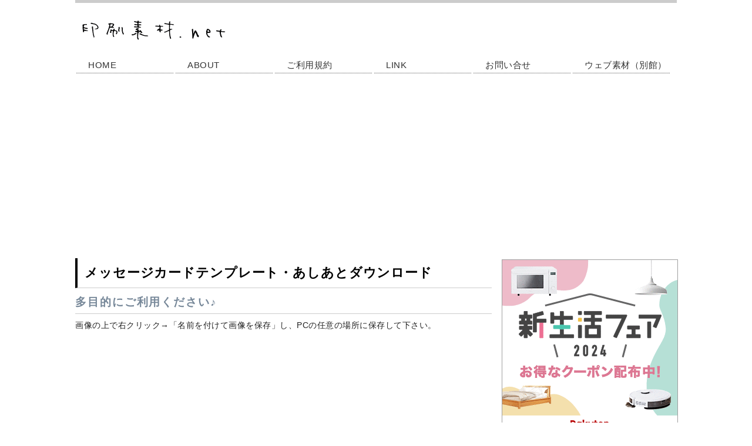

--- FILE ---
content_type: text/html
request_url: https://insatsusozai.net/mcard-10.html
body_size: 2986
content:
<!DOCTYPE html PUBLIC "-//W3C//DTD XHTML 1.0 Transitional//EN" "http://www.w3.org/TR/xhtml1/DTD/xhtml1-transitional.dtd">
<html xmlns="http://www.w3.org/1999/xhtml" xml:lang="ja" lang="ja">
<head><!-- Global site tag (gtag.js) - Google Analytics -->
<script async src="https://www.googletagmanager.com/gtag/js?id=UA-72932026-2"></script>
<script>
  window.dataLayer = window.dataLayer || [];
  function gtag(){dataLayer.push(arguments);}
  gtag('js', new Date());

  gtag('config', 'UA-72932026-2');
</script>
<meta http-equiv="Content-Type" content="text/html; charset=UTF-8" />
<meta http-equiv="Content-Style-Type" content="text/css" />
<meta http-equiv="Content-Script-Type" content="text/javascript" />
<meta http-equiv="imagetoolbar" content="no" />
<meta name="Description" content="メッセージカードテンプレート「あしあと」ダウンロードページ。かわいい動物のあしあとメッセージカードテンプレートを無料配布。" />
<meta name="GENERATOR" content="JustSystems Homepage Builder Version 21.0.5.0 for Windows" />
<link rel="stylesheet" href="main.css" type="text/css" />
<script type="text/javascript" src="jquery.js"></script>
<script type="text/javascript" src="common.js"></script>
<script async src="https://pagead2.googlesyndication.com/pagead/js/adsbygoogle.js"></script>
<script>
     (adsbygoogle = window.adsbygoogle || []).push({
          google_ad_client: "ca-pub-1958803763157712",
          enable_page_level_ads: true
     });
</script>
<title>メッセージカードテンプレート「あしあと」ダウンロード｜かわいい無料イラスト 印刷素材.net</title>
</head>
<body>
<div id="top">
   <div id="header"><br />
    <h1><a href="index.html"><img src="home.gif" width="360" height="39" border="0" alt="ほのぼの・かわいいイラスト素材「印刷素材.net」" /></a></h1>
      <div class="pr"></div>
   </div><!-- header end -->
   <div id="menu">
      <ul>
      <li><a href="index.html">HOME</a></li>
      <li><a href="about.html">ABOUT</a></li>
      <li><a href="kiyaku.html">ご利用規約</a></li>
      <li><a href="Link.html">LINK</a></li>
      <li><a href="form.html">お問い合せ</a></li>
      <li><a href="http://sozaikoubou.net/">ウェブ素材（別館）</a></li>
      </ul>
   </div><!-- menu end -->
   <div id="contents"><!-- subL end -->
      <div id="main">
         <h2>メッセージカードテンプレート・あしあとダウンロード</h2>
         <h3>多目的にご利用ください♪</h3>
         <p>画像の上で右クリック→「名前を付けて画像を保存」し、PCの任意の場所に保存して下さい。</p>
<script async src="https://pagead2.googlesyndication.com/pagead/js/adsbygoogle.js?client=ca-pub-1958803763157712"
     crossorigin="anonymous"></script>
<ins class="adsbygoogle"
     style="display:block"
     data-ad-format="fluid"
     data-ad-layout-key="-gw-3+1f-3d+2z"
     data-ad-client="ca-pub-1958803763157712"
     data-ad-slot="3408007172"></ins>
<script>
     (adsbygoogle = window.adsbygoogle || []).push({});
</script>
<br />
      ※ 名刺サイズ（5.5×9.1cm）<br />
      <br />
      <br />
      <img src="2011sozaip3/mcard9.jpg" width="488" height="293" border="1" /><br />
      <br />
      <div class="pr">
<script async="" src="https://pagead2.googlesyndication.com/pagead/js/adsbygoogle.js"></script>
<!-- rpinsatsusozaikijisita -->
<ins class="adsbygoogle"
     style="display:block"
     data-ad-client="ca-pub-1958803763157712"
     data-ad-slot="4365879944"
     data-ad-format="auto"
     data-full-width-responsive="true"></ins>
<script>
     (adsbygoogle = window.adsbygoogle || []).push({});
</script>
      </div>
      <h3>その他のおすすめテンプレート</h3>
<br />
      <table border="0" cellpadding="5" cellspacing="0" width="640">
          <tbody>
            <tr>
            <td align="center" valign="middle"><a href="mcard-11.html" target="_self"><img src="2011sozaip2/card1_thumb_3.jpg" width="135" height="81" border="1" alt="メッセージカード・梅1" /></a><br />
                <a href="mcard-11.html">メッセージカードﾃﾝﾌﾟﾚｰﾄ・梅1</a>JPG179KB</td>
            <td align="center" valign="middle"><a href="mcard-4.html" target="_self"><img src="2011sozaip3/mcard2_thumb_1.jpg" width="81" height="135" border="1" alt="「いつもありがとう」メッセージカード・わんこ" /></a><br />
                  <a href="mcard-4.html">「いつもありがとう」メッセージカードﾃﾝﾌﾟﾚｰﾄ・わんこ</a>JPG161KB</td>
            <td align="center"><a href="mcard-12.html" target="_self"><img src="2011sozaip2/card2_thumb_3.jpg" width="135" height="81" border="1" alt="メッセージカード・和風1" /></a><br />
                <a href="mcard-12.html">メッセージカードﾃﾝﾌﾟﾚｰﾄ・和風1</a>JPG171KB</td>
            <td align="center"><a href="memo-1.html"><img src="2014sozaip/memo1_thumb.jpg" width="127" height="180" border="1" /></a><br />
                    <a href="memo-1.html">メモ用紙・８等分・動物</a> JPG624KB</td>
          </tr>
          </tbody>
        </table>      スポンサーリンク<br />
<script async="" src="https://pagead2.googlesyndication.com/pagead/js/adsbygoogle.js?client=ca-pub-1958803763157712" crossorigin="anonymous"></script>
<!-- rpinsatsuwide -->
<ins class="adsbygoogle"
     style="display:block"
     data-ad-client="ca-pub-1958803763157712"
     data-ad-slot="8352905491"
     data-ad-format="auto"
     data-full-width-responsive="true"></ins>
<script>
     (adsbygoogle = window.adsbygoogle || []).push({});
</script><br />
        &gt;&gt; <a href="mcard.html">メッセージカードテンプレート一覧へ</a><br />
    </div><!-- main end-->
      <div id="subR"><a href="https://hb.afl.rakuten.co.jp/hsc/13fb0a45.507c901c.14bcee22.232ea3ae/?link_type=pict&ut=eyJwYWdlIjoic2hvcCIsInR5cGUiOiJwaWN0IiwiY29sIjowLCJjYXQiOiI1OCIsImJhbiI6IjkyODQ5NSJ9" target="_blank" style="word-wrap:break-word;"  ><img src="https://hbb.afl.rakuten.co.jp/hsb/13fb0a45.507c901c.14bcee22.232ea3ae/?me_id=1&amp;me_adv_id=928495&amp;t=pict" border="0" style="margin:2px" alt="" title="" /></a>
      <div class="pr">
<a href="kiyaku.html"><img src="kiyaku.gif" width="300" height="60" border="0" alt="素材・テンプレートご利用規約" /></a>
</div>
         <div class="section">
            <h2>印刷素材メニュー</h2>
<h3>イラスト・カット素材</h3>
<ul>
<li><a href="spring1.html">春のイラスト素材（入学・こいのぼりなど）</a></li>
<li><a href="summeri.html">夏のイラスト素材（水風船・あじさいなど）</a></li>
<li><a href="autumn1.html">秋のイラスト素材（ﾊﾛｳｨﾝ・敬老の日など）</a></li>
<li><a href="xmas.html">冬のイラスト素材（節分・クリスマスなど）</a></li>
<li><a href="food1.html">食べ物・飲み物のイラスト素材</a></li>
<li><a href="animal.html">動物・キャラのイラスト素材</a></li>
<li><a href="plant1.html">植物のイラスト素材</a></li>
<li><a href="person1.html">人物のイラスト素材</a></li>
<li><a href="other.html">雑貨その他のイラスト素材</a></li>
            </ul>
<h3>テンプレート</h3>
<h4>ポストカード</h4>
        <ul>
<li><a href="t-hikkoshi.html">転居報告はがき</a></li>
<li><a href="t-xmas.html">クリスマスカード</a></li>
<li><a href="t-birthday.html">バースデーカード</a></li>
<li><a href="t-Halloween.html">ハロウィンカード</a></li>
<li><a href="t-valentine.html">バレンタインカード</a></li>
<li><a href="t-hahanohi.html">母の日カード</a></li>
<li><a href="t-wedding.html">結婚祝い・報告はがき</a></li>
<li><a href="t-baby.html">出産祝い・報告はがき</a></li>
<li><a href="summerh.html">暑中見舞いはがき</a></li>
<li><a href="t-nyugaku.html">入学・卒業祝いはがき</a></li>
<li><a href="t-other.html">その他・多目的カード</a></li>
                  </ul>
        <h4>いろいろ</h4>
        <ul>
<li><a href="binsen.html">便箋のテンプレート</a></li>
<li><a href="memo.html">メモ用紙のテンプレート</a></li>
<li><a href="memo2.html">電話伝言メモのテンプレート</a></li>
<li><a href="mcard.html">メッセージカードのテンプレート</a></li>
<li><a href="seal.html">ネームシールのテンプレート</a></li>
<li><a href="seal2.html">シール・ラベルのテンプレート</a></li>
                  </ul>
      </div>
</div>
<!-- section end -->
      <!-- subR end -->
   </div><!-- contents end -->
   <div id="pageTop"><div align="center"></div>
      <a href="#top">Page Top</a>
   </div><!-- pageTop end -->      <div id="footMenu">
         <ul>
            <li><a href="index.html">HOME</a></li>
            <li><a href="kiyaku.html">ご利用規約</a></li>
            <li><a href="about.html">ABOUT</a></li>
            <li><a href="Link.html">LINK</a></li>
            <li><a href="form.html">お問い合わせ</a></li>
            <li><a href="http://www.tajirikoubou.com/" target="_blank">似顔絵データ販売（別館）</a></li>
         </ul>
      </div>
   <div id="footer">
      <div class="copyright">Copyright &copy; 2010- 印刷素材.net All Rights Reserved.</div>
   </div><!-- footer end --><!-- top end -->
</div></body>
</html>

--- FILE ---
content_type: text/html; charset=utf-8
request_url: https://www.google.com/recaptcha/api2/aframe
body_size: 267
content:
<!DOCTYPE HTML><html><head><meta http-equiv="content-type" content="text/html; charset=UTF-8"></head><body><script nonce="43IpTNWihTmdhfUrYQDE4Q">/** Anti-fraud and anti-abuse applications only. See google.com/recaptcha */ try{var clients={'sodar':'https://pagead2.googlesyndication.com/pagead/sodar?'};window.addEventListener("message",function(a){try{if(a.source===window.parent){var b=JSON.parse(a.data);var c=clients[b['id']];if(c){var d=document.createElement('img');d.src=c+b['params']+'&rc='+(localStorage.getItem("rc::a")?sessionStorage.getItem("rc::b"):"");window.document.body.appendChild(d);sessionStorage.setItem("rc::e",parseInt(sessionStorage.getItem("rc::e")||0)+1);localStorage.setItem("rc::h",'1762386725498');}}}catch(b){}});window.parent.postMessage("_grecaptcha_ready", "*");}catch(b){}</script></body></html>

--- FILE ---
content_type: text/css
request_url: https://insatsusozai.net/main.css
body_size: 3096
content:
@charset "UTF-8";




/* ========BASIC======== */
html {
   overflow-y:scroll;
}

body {
   margin:0;
   padding:0;
   line-height:1.8;
   letter-spacing:0.5px;
   color:#222;
   font-size:15px;
   background:#fff;
}

br {
   letter-spacing:normal;
}

a {
   color:#1e5fc4;
   text-decoration:none;
}

a:visited{
   color:#660066;
   text-decoration:none;
}

a:hover {
color:#CD5C5C;
text-decoration:none;
}

a.active {
   color:#000000;
   background:#ffffff;
   font-weight: bold; 
   text-decoration:none;
}


img {
   border:1;
}

h1,h2,h3,h4,h5,h6 {
   margin:0;
}

p { 
font-size: 14px;
 }

/* ========TEMPLATE LAYOUT======== */
#top {
   width:1024px;
   margin:0 auto;
   background:#fff;
   border-top:5px solid #ccc;
   border-bottom:5px solid #ccc;
}

#header {
   position:relative;
   width:1024px;
   height:80px;
   background:#fff;
}

#menu {
   width:1024px;
   background:#000;
}

#contents {
   clear:both;
   width:1024px;
   margin-top:10px;
}

#main {
   float:left;
   margin:0 0px;
   width:709px;
}


#subR {
   float:left;
   width:300px;
padding: 0px 0 0px 15px;
   font-size:14px;
}

#footer {
   position:relative;
   clear:both;
   width:1024px;
}

/* ��荞�݉�� */
#contents:after {
   content:"";
   display:block;
   height:0;
   clear:both;
   visibility:hidden;
}


/* ========HEADER CUSTOMIZE======== */
#header h1 {
   margin:0;
   padding:0 10px;
   font-size:24px;
   color:#000;
   line-height:80px;
}

#header h1 a {
   color:#000;
}

#header h1 a:hover {
   color:#ddd;
}

#header .pr {
   position:absolute;
   top:10px;
   right:0;
   font-size:13px;
}

#header .pr2 {
   position:absolute;
   top:10px;
   right:0;
   font-size:18px;
   color:#A9A9A9;
}

#header .pr3 {
   position:absolute;
   top:12px;
   right:0;
}

/* ========MENU CUSTOMIZE======== */
#menu ul{
list-style: none; 
padding:0;
margin:0;
}

#menu li{
padding: 0; 
margin: 0;
float: left;
}

#menu li a{
display: block;
width: 145px;
border-bottom: 1px dotted #555;
text-decoration: none;
color: #333;
padding: 0px 0px 0px 20px;
margin:12px 2px 25px 2px;
text-align: left;
font-size: 15px;
}
#menu li a:hover{
background:url(i7.gif) no-repeat left center;
}

#menu li a.active {
background:url(i7.gif) no-repeat left center;
}



/* ========MAIN CONTENTS CUSTOMIZE======== */

#main .pr {
   margin:12px 0;
   text-align:left;
}

#main .pr2 {
   margin:10px 0;
   text-align:left;
}

#main .pr3 {
   margin:0x 0;
   font-size:26px;
   text-align:left;
   font-weight:bold;
}


#main h2 {
   margin-bottom:5px;
   padding:10px 2px 10px 12px;
letter-spacing: 0.04em;
   font-size:22px;
   font-weight:bold;
   color:#000;
   line-height:1.4;
   border-left:4px solid #000;
   border-bottom:1px solid #ccc;
   background : #fff   url() repeat-x 0px 50%;
}

#main h3 {
   font-weight:bold;
   margin-bottom:10px;
   padding:6px 2px 6px 0px;
   font-size:19px;
letter-spacing: 0.1em;
   line-height:1.4;
   border-bottom:1px solid #ccc;
   color:#778899;
}

#main h4 {
   margin-top:10px;
   margin-bottom:10px;
   padding:6px 2px 6px 10px;
   font-size:19px;
   font-weight:normal;
   line-height:1.4;
   background:#fff;
   border-top:0px solid #ccc;
   border-left:1px solid #333;
   border-bottom:1px solid #333;
}





#main p{
   margin:0 0 1em 0;
   line-height:1.4;
}

#main dd{
   padding:0;
   margin:0 0 0em 0em;
   background:#f1f1f1;
}

.mainMenu {
   position:relative;
   padding:5px 0 10 0;
   border-top:0px solid #CECFCE;
}

.mainMenu ul {
    display: inline;
   float:left;
   margin:0;
   padding:0;
   list-style:none;
}

.mainMenu li {
    display: inline;
   float:left;
   margin:0 20px 0 0;
   padding:0;
   background : #fff url(mark.gif) no-repeat 0px 8px;
   padding-left:18px;
}




.mainMenu2 {
   position:relative;
   padding:5px 0 10 0;
   border-top:0px solid #CECFCE;
}

.mainMenu2 ul {
   position:relative;
   left:50%;
   float:left;
   margin:0;
   padding:0;
   list-style:none;
}

.mainMenu2 li {
   position:relative;
   left:-50%;
   float:left;
   margin:0 20px 0 0;
   padding:0;
   background : #fff url(i10.gif) no-repeat 0px 8px;
   padding-left:18px;
}


a.btn_02 {
	display: block;
	text-align: center;
	vertical-align: middle;
	text-decoration: none;
	width: 330px;
	margin: auto;
	padding: 0.6rem 1rem;
   font-size:16px;
	font-weight: bold;
	border: 1px solid #778899;
	background: #778899;
	color: #fff;
	transition: 0.5s;
}
a.btn_02:hover {
	color: #778899;
	background: #fff;
}


a.btn_03 {
	display: block;
	text-align: center;
	vertical-align: middle;
	text-decoration: none;
	width: 80%;
	margin: auto;
	padding: 0.6rem 1rem;
   font-size:16px;
	font-weight: bold;
	border: 1px solid #5d627b;
	background: #fff;
	color: #5d627b;
	transition: 0.5s;
}
a.btn_03:hover {
	color: #fff;
	background: #5d627b;
}


/* ========subR CONTENTS CUSTOMIZE======== */
#subR .pr {
   margin:10px 0;
   text-align:left;
}

#subR h2 {
   margin-top:7px;
   padding:5px 2px 5px 5px;
letter-spacing: 0.05em;
   font-size:19px;
   font-weight:bold;
   color:#000;
   border-bottom:1px solid #000;
   background : #fff  url() repeat-x 0px 50%;
}


#subR h3 {
   padding:2px;
   font-size:21px;
letter-spacing: 0.1em;
   font-weight:normal;
   color:#778899;
   background : #fff url() repeat-x 0px 50%;
   border-bottom:0px solid #ccc;
}

#subR h4 {
   padding:3px 0 0.3em 1em;
   font-size:15px;
letter-spacing: 0.2em;
   font-weight:bold;
   color:#000;
   background:#fff;
   border-top:1px solid #ccc;
   border-left:1px solid #333;
   border-bottom:1px solid #ccc;
}


#subR ul {
   margin:0;
   padding:5px 0 1em 0.2em;
   text-decoration:none;
}

#subR li {
   margin:0;
   padding-left:18px;
   line-height:2.1;
   letter-spacing: 0.03em;
   background : #fff url(bg_list.gif) no-repeat 0px 4px;
   list-style:none;
   text-decoration:none;
   font-size:13px;
}

/* ========PAGETOP CUSTOMIZE========= */
#pageTop {
   padding:10px;
   text-align:right;
   font-size:14px;
}

#pageTop a {
   padding:0 0 0 12px;
   background : url(bg_pagetop.gif) no-repeat 0px 60%;
}


p.bt a{
   /* ▼枠線 */
   border-style: solid;
   border-width: 1px;
   border-color: #ccc #999 #999 #ccc;
   /* ▼角丸 */
   -webkit-border-radius: 7px; /* Chrome,Safari */
   -moz-border-radius: 7px;    /* Firefox */
   border-radius: 7px;         /* CSS3 */
   /* ▼余白 */
   padding: 0.3em 0.9em;
   margin: 0px 0.3em;
   /* ▼文字装飾 */
   text-decoration: none;
   /* ▼背景 */
   background: -webkit-gradient(linear, left top, left bottom, from(#fff), to(#ccc)); /* Chrome,Safari */
   filter:progid:DXImageTransform.Microsoft.Gradient(GradientType=0,StartColorStr=#ffffffff,EndColorStr=#ffcccccc); zoom:1; /* IE */
   background: -moz-linear-gradient(top, #fff, #ccc); /* Firefox */
   background: -o-linear-gradient(top, #fff, #ccc);   /* Opera */
   background: linear-gradient(top, #fff, #ccc);      /* CSS3 */
   /* ▼行高 */
   line-height: 3em;
   /* ▼空白・改行の扱い */
   white-space: normal;
   font-size:15px;
}




/* ========FOOTMENU CUSTOMIZE========= */
#footMenu {
   position:relative;
   padding:20px 0 0 0;
   border-top:1px solid #CECFCE;
}

#footMenu ul {
   position:relative;
   left:50%;
   float:left;
   margin:0;
   padding:0;
   list-style:none;
}

#footMenu li {
   position:relative;
   left:-50%;
   float:left;
   margin:0 20px 0 0;
   padding:0;
   font-size:15px;
}
/* ========FOOTER CUSTOMIZE======== */

.copyright {
   padding:20px 0;
   text-align:center;
   font-style:normal;
   font-size:14px;
   border-top:0px solid #ccc;
}



.sb {
	overflow: hidden;
}
.sb li {
	float: left;
	margin-right: 4px;
background-image:none;
}
.sb iframe {
	margin: 0 !important;
}

body{
font-family:'�q���M�m�p�S Pro W3', 'Hiragino Kaku Gothic Pro', ���C���I, Meiryo, '�l�r �o�S�V�b�N', sans-serif;
}

a:hover img {
opacity: .5;
-webkit-opacity: .5;
-moz-opacity: .5;
filter: alpha(opacity=50);	/* IE lt 8 */
-ms-filter: "alpha(opacity=50)"; /* IE 8 */
}
 
a img {
-webkit-transition: opacity 1s ease-out;
-moz-transition: opacity 1s ease-out;
-ms-transition: opacity 1s ease-out;
transition: opacity 1s ease-out;
}




a.facebook-iine{
width:50%;
padding:10px 0;
color:#fff;
text-align:center;
background-color:#3b5998;
height:25px;
display:block;
text-decoration:none;
font-size:14px;
float:left;
margin-bottom:5px;
}
 
a.facebook-iine:hover{
background-color:#6277a1;
}
 
a.twitter-tweet{
width:50%;
padding:10px 0;
color:#fff;
text-align:center;
background-color:#00acee;
height:25px;
display:block;
text-decoration:none;
font-size:14px;
float:left;
margin-bottom:5px;
}
 
a.twitter-tweet:hover{
background-color:#00BFFF;
}



a.hatenabtn2{
width:50%;
padding:10px 0;
color:#fff;
text-align:center;
background-color:#246fc2;
height:25px;
display:block;
text-decoration:none;
font-size:14px;
float:left;
margin-bottom:10px;
}
 
a.hatenabtn2:hover{
background-color:#4883bd;
}


a.gplusbtn{
width:50%;
padding:10px 0;
color:#fff;
text-align:center;
background-color:#DD4B39;
height:25px;
display:block;
text-decoration:none;
font-size:14px;
float:left;
margin-bottom:10px;
}
 
a.gplusbtn:hover{
background-color:#E05D4C;
}






a.facebook-top{
width:48%;
padding:5px 0;
color:#fff;
text-align:center;
background-color:#3b5998;
height:16px;
display:block;
text-decoration:none;
font-size:11px;
border-radius:5px;
float:left;
margin-right:2px;
margin-bottom:2px;
}
 
a.facebook-top:hover{
background-color:#6277a1;
}


 
a.twitter-top{
width:48%;
padding:5px 0;
color:#fff;
text-align:center;
background-color:#00acee;
height:16px;
display:block;
text-decoration:none;
font-size:11px;
border-radius:5px;
float:left;
margin-right:2px;
margin-bottom:2px;
}
 
a.twitter-top:hover{
background-color:#00BFFF;
}


a.hatenabtntop{
width:48%;
padding:5px 0;
color:#fff;
text-align:center;
background-color:#246fc2;
height:16px;
display:block;
text-decoration:none;
font-size:10px;
border-radius:5px;
float:left;
margin-right:2px;
}
 
a.hatenabtntop:hover{
background-color:#4883bd;
}




a.pocketbtntop{
width:48%;
padding:5px 0;
color:#fff;
text-align:center;
background-color:#EF3E56;
height:16px;
display:block;
text-decoration:none;
font-size:10px;
border-radius:5px;
float:left;
}
 
a.pocketbtntop:hover{
background-color:#f79eaa;
}






table {
  border-collapse: collapse;
  margin: 0 auto;
  padding: 0;
  width: 709px;
  table-layout: fixed;
  color: #000;
}

table tr {
  background-color: #fff;
  padding: .35em;
  border-bottom: 0px solid #bbb;
}
table thead{
  border-bottom: 5px solid #ff9900;
}
table tr:last-child{
   border-bottom: none
}
table th,
table td {
  padding: 0.3em 8px 1em 0em;
  border-right: 0px solid #bbb;
}
table th:last-child,
table td:last-child{
    border: none;
}
tbody th {
    color: #ff9901;
}
.txt{
   text-align: left;
   font-size: 1em;
}
.price{
   text-align: right;
}


.btn-square {
  display: inline-block;
  padding: 0.1em 0.8em;
  margin-bottom: 0.2em;
  text-decoration: none;
  background: #668ad8;/*ボタン色*/
  color: #FFF;
  border-bottom: solid 4px #627295;
  border-radius: 3px;
}
.btn-square:hover {
color:#fff;
  -webkit-transform: translateY(4px);
  transform: translateY(4px);/*下に動く*/
  border-bottom: none;/*線を消す*/
}
.btn-square:visited{
   color:#fff;
   text-decoration:none;
}



@media screen and (max-width: 600px) {
  table {
    border: 0;
    width:100%
  }
  table th{
    display: block;
    border-right: none;
    border-bottom: 5px solid #ff9901;
    padding-bottom: .6em;
    margin-bottom: .6em;

  }
  table thead {
    border: none;
    clip: rect(0 0 0 0);
    height: 1px;
    margin: -1px;
    overflow: hidden;
    padding: 0;
    position: absolute;
    width: 1px;
  }
  
  table tr {
    display: block;
    margin-bottom: 2em;
  }
  
  table td {
    border-bottom: 1px solid #bbb;
    display: block;
    font-size: .8em;
    text-align: right;
    position: relative;
    padding: .625em .625em .625em 4em;
    border-right: none;
  }
  
  table td::before {
    content: attr(data-label);
    font-weight: bold;
    position: absolute;
    left: 10px;
  }
  
  table td:last-child {
    border-bottom: 0;
  }
}




.box8 {
    padding: 0.5em 1em;
    margin: 2em 0;
    color: #232323;
    background: #fff8e8;
    border-left: solid 10px #ffc06e;
}
.box8 p {
    margin: 0; 
    padding: 0;
}


.box11{
    padding: 0.5em 1em;
    margin: 2em 0;
    color: #5d627b;
    background: white;
    border-top: solid 5px #5d627b;
    box-shadow: 0 3px 5px rgba(0, 0, 0, 0.22);
width: 80%;
}
.box11 p {
    margin: 0; 
    padding: 0;
}


.box27 {
    position: relative;
    margin: 2em 0;
    padding: 0.5em 1em;
    border: solid 2px #5d627b;
width: 80%;
}
.box27 .box-title {
    position: absolute;
    display: inline-block;
    top: -27px;
    left: -3px;
    padding: 0 9px;
    height: 25px;
    line-height: 25px;
    font-size: 15px;
    background: #5d627b;
    color: #ffffff;
    font-weight: bold;
    border-radius: 5px 5px 0 0;
}
.box27 p {
    margin: 0; 
    padding: 0;
    font-size: 17px;
}